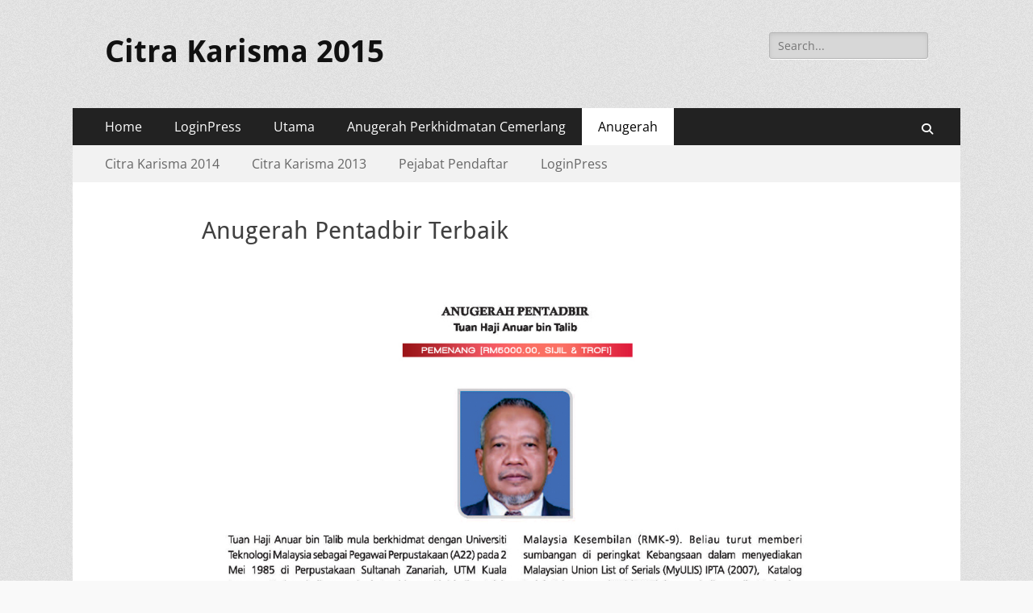

--- FILE ---
content_type: text/html; charset=UTF-8
request_url: https://registrar.utm.my/citrakarisma2015/anugerah/anugerah-pentadbir-terbaik/
body_size: 10810
content:
        <!DOCTYPE html>
        <html lang="en-US">
        
<head>
		<meta charset="UTF-8">
		<meta name="viewport" content="width=device-width, initial-scale=1, minimum-scale=1">
		<link rel="profile" href="http://gmpg.org/xfn/11">
		<title>Anugerah Pentadbir Terbaik &#8211; Citra Karisma 2015</title>
<meta name='robots' content='max-image-preview:large' />
<link rel="alternate" type="application/rss+xml" title="Citra Karisma 2015 &raquo; Feed" href="https://registrar.utm.my/citrakarisma2015/feed/" />
<link rel="alternate" type="application/rss+xml" title="Citra Karisma 2015 &raquo; Comments Feed" href="https://registrar.utm.my/citrakarisma2015/comments/feed/" />
<link rel="alternate" title="oEmbed (JSON)" type="application/json+oembed" href="https://registrar.utm.my/citrakarisma2015/wp-json/oembed/1.0/embed?url=https%3A%2F%2Fregistrar.utm.my%2Fcitrakarisma2015%2Fanugerah%2Fanugerah-pentadbir-terbaik%2F" />
<link rel="alternate" title="oEmbed (XML)" type="text/xml+oembed" href="https://registrar.utm.my/citrakarisma2015/wp-json/oembed/1.0/embed?url=https%3A%2F%2Fregistrar.utm.my%2Fcitrakarisma2015%2Fanugerah%2Fanugerah-pentadbir-terbaik%2F&#038;format=xml" />
<style id='wp-img-auto-sizes-contain-inline-css' type='text/css'>
img:is([sizes=auto i],[sizes^="auto," i]){contain-intrinsic-size:3000px 1500px}
/*# sourceURL=wp-img-auto-sizes-contain-inline-css */
</style>
<style id='wp-emoji-styles-inline-css' type='text/css'>

	img.wp-smiley, img.emoji {
		display: inline !important;
		border: none !important;
		box-shadow: none !important;
		height: 1em !important;
		width: 1em !important;
		margin: 0 0.07em !important;
		vertical-align: -0.1em !important;
		background: none !important;
		padding: 0 !important;
	}
/*# sourceURL=wp-emoji-styles-inline-css */
</style>
<style id='wp-block-library-inline-css' type='text/css'>
:root{--wp-block-synced-color:#7a00df;--wp-block-synced-color--rgb:122,0,223;--wp-bound-block-color:var(--wp-block-synced-color);--wp-editor-canvas-background:#ddd;--wp-admin-theme-color:#007cba;--wp-admin-theme-color--rgb:0,124,186;--wp-admin-theme-color-darker-10:#006ba1;--wp-admin-theme-color-darker-10--rgb:0,107,160.5;--wp-admin-theme-color-darker-20:#005a87;--wp-admin-theme-color-darker-20--rgb:0,90,135;--wp-admin-border-width-focus:2px}@media (min-resolution:192dpi){:root{--wp-admin-border-width-focus:1.5px}}.wp-element-button{cursor:pointer}:root .has-very-light-gray-background-color{background-color:#eee}:root .has-very-dark-gray-background-color{background-color:#313131}:root .has-very-light-gray-color{color:#eee}:root .has-very-dark-gray-color{color:#313131}:root .has-vivid-green-cyan-to-vivid-cyan-blue-gradient-background{background:linear-gradient(135deg,#00d084,#0693e3)}:root .has-purple-crush-gradient-background{background:linear-gradient(135deg,#34e2e4,#4721fb 50%,#ab1dfe)}:root .has-hazy-dawn-gradient-background{background:linear-gradient(135deg,#faaca8,#dad0ec)}:root .has-subdued-olive-gradient-background{background:linear-gradient(135deg,#fafae1,#67a671)}:root .has-atomic-cream-gradient-background{background:linear-gradient(135deg,#fdd79a,#004a59)}:root .has-nightshade-gradient-background{background:linear-gradient(135deg,#330968,#31cdcf)}:root .has-midnight-gradient-background{background:linear-gradient(135deg,#020381,#2874fc)}:root{--wp--preset--font-size--normal:16px;--wp--preset--font-size--huge:42px}.has-regular-font-size{font-size:1em}.has-larger-font-size{font-size:2.625em}.has-normal-font-size{font-size:var(--wp--preset--font-size--normal)}.has-huge-font-size{font-size:var(--wp--preset--font-size--huge)}.has-text-align-center{text-align:center}.has-text-align-left{text-align:left}.has-text-align-right{text-align:right}.has-fit-text{white-space:nowrap!important}#end-resizable-editor-section{display:none}.aligncenter{clear:both}.items-justified-left{justify-content:flex-start}.items-justified-center{justify-content:center}.items-justified-right{justify-content:flex-end}.items-justified-space-between{justify-content:space-between}.screen-reader-text{border:0;clip-path:inset(50%);height:1px;margin:-1px;overflow:hidden;padding:0;position:absolute;width:1px;word-wrap:normal!important}.screen-reader-text:focus{background-color:#ddd;clip-path:none;color:#444;display:block;font-size:1em;height:auto;left:5px;line-height:normal;padding:15px 23px 14px;text-decoration:none;top:5px;width:auto;z-index:100000}html :where(.has-border-color){border-style:solid}html :where([style*=border-top-color]){border-top-style:solid}html :where([style*=border-right-color]){border-right-style:solid}html :where([style*=border-bottom-color]){border-bottom-style:solid}html :where([style*=border-left-color]){border-left-style:solid}html :where([style*=border-width]){border-style:solid}html :where([style*=border-top-width]){border-top-style:solid}html :where([style*=border-right-width]){border-right-style:solid}html :where([style*=border-bottom-width]){border-bottom-style:solid}html :where([style*=border-left-width]){border-left-style:solid}html :where(img[class*=wp-image-]){height:auto;max-width:100%}:where(figure){margin:0 0 1em}html :where(.is-position-sticky){--wp-admin--admin-bar--position-offset:var(--wp-admin--admin-bar--height,0px)}@media screen and (max-width:600px){html :where(.is-position-sticky){--wp-admin--admin-bar--position-offset:0px}}

/*# sourceURL=wp-block-library-inline-css */
</style><style id='global-styles-inline-css' type='text/css'>
:root{--wp--preset--aspect-ratio--square: 1;--wp--preset--aspect-ratio--4-3: 4/3;--wp--preset--aspect-ratio--3-4: 3/4;--wp--preset--aspect-ratio--3-2: 3/2;--wp--preset--aspect-ratio--2-3: 2/3;--wp--preset--aspect-ratio--16-9: 16/9;--wp--preset--aspect-ratio--9-16: 9/16;--wp--preset--color--black: #000000;--wp--preset--color--cyan-bluish-gray: #abb8c3;--wp--preset--color--white: #ffffff;--wp--preset--color--pale-pink: #f78da7;--wp--preset--color--vivid-red: #cf2e2e;--wp--preset--color--luminous-vivid-orange: #ff6900;--wp--preset--color--luminous-vivid-amber: #fcb900;--wp--preset--color--light-green-cyan: #7bdcb5;--wp--preset--color--vivid-green-cyan: #00d084;--wp--preset--color--pale-cyan-blue: #8ed1fc;--wp--preset--color--vivid-cyan-blue: #0693e3;--wp--preset--color--vivid-purple: #9b51e0;--wp--preset--color--dark-gray: #404040;--wp--preset--color--gray: #eeeeee;--wp--preset--color--light-gray: #f9f9f9;--wp--preset--color--yellow: #e5ae4a;--wp--preset--color--blue: #1b8be0;--wp--preset--color--tahiti-gold: #e4741f;--wp--preset--gradient--vivid-cyan-blue-to-vivid-purple: linear-gradient(135deg,rgb(6,147,227) 0%,rgb(155,81,224) 100%);--wp--preset--gradient--light-green-cyan-to-vivid-green-cyan: linear-gradient(135deg,rgb(122,220,180) 0%,rgb(0,208,130) 100%);--wp--preset--gradient--luminous-vivid-amber-to-luminous-vivid-orange: linear-gradient(135deg,rgb(252,185,0) 0%,rgb(255,105,0) 100%);--wp--preset--gradient--luminous-vivid-orange-to-vivid-red: linear-gradient(135deg,rgb(255,105,0) 0%,rgb(207,46,46) 100%);--wp--preset--gradient--very-light-gray-to-cyan-bluish-gray: linear-gradient(135deg,rgb(238,238,238) 0%,rgb(169,184,195) 100%);--wp--preset--gradient--cool-to-warm-spectrum: linear-gradient(135deg,rgb(74,234,220) 0%,rgb(151,120,209) 20%,rgb(207,42,186) 40%,rgb(238,44,130) 60%,rgb(251,105,98) 80%,rgb(254,248,76) 100%);--wp--preset--gradient--blush-light-purple: linear-gradient(135deg,rgb(255,206,236) 0%,rgb(152,150,240) 100%);--wp--preset--gradient--blush-bordeaux: linear-gradient(135deg,rgb(254,205,165) 0%,rgb(254,45,45) 50%,rgb(107,0,62) 100%);--wp--preset--gradient--luminous-dusk: linear-gradient(135deg,rgb(255,203,112) 0%,rgb(199,81,192) 50%,rgb(65,88,208) 100%);--wp--preset--gradient--pale-ocean: linear-gradient(135deg,rgb(255,245,203) 0%,rgb(182,227,212) 50%,rgb(51,167,181) 100%);--wp--preset--gradient--electric-grass: linear-gradient(135deg,rgb(202,248,128) 0%,rgb(113,206,126) 100%);--wp--preset--gradient--midnight: linear-gradient(135deg,rgb(2,3,129) 0%,rgb(40,116,252) 100%);--wp--preset--font-size--small: 14px;--wp--preset--font-size--medium: 20px;--wp--preset--font-size--large: 26px;--wp--preset--font-size--x-large: 42px;--wp--preset--font-size--extra-small: 13px;--wp--preset--font-size--normal: 16px;--wp--preset--font-size--huge: 32px;--wp--preset--spacing--20: 0.44rem;--wp--preset--spacing--30: 0.67rem;--wp--preset--spacing--40: 1rem;--wp--preset--spacing--50: 1.5rem;--wp--preset--spacing--60: 2.25rem;--wp--preset--spacing--70: 3.38rem;--wp--preset--spacing--80: 5.06rem;--wp--preset--shadow--natural: 6px 6px 9px rgba(0, 0, 0, 0.2);--wp--preset--shadow--deep: 12px 12px 50px rgba(0, 0, 0, 0.4);--wp--preset--shadow--sharp: 6px 6px 0px rgba(0, 0, 0, 0.2);--wp--preset--shadow--outlined: 6px 6px 0px -3px rgb(255, 255, 255), 6px 6px rgb(0, 0, 0);--wp--preset--shadow--crisp: 6px 6px 0px rgb(0, 0, 0);}:where(.is-layout-flex){gap: 0.5em;}:where(.is-layout-grid){gap: 0.5em;}body .is-layout-flex{display: flex;}.is-layout-flex{flex-wrap: wrap;align-items: center;}.is-layout-flex > :is(*, div){margin: 0;}body .is-layout-grid{display: grid;}.is-layout-grid > :is(*, div){margin: 0;}:where(.wp-block-columns.is-layout-flex){gap: 2em;}:where(.wp-block-columns.is-layout-grid){gap: 2em;}:where(.wp-block-post-template.is-layout-flex){gap: 1.25em;}:where(.wp-block-post-template.is-layout-grid){gap: 1.25em;}.has-black-color{color: var(--wp--preset--color--black) !important;}.has-cyan-bluish-gray-color{color: var(--wp--preset--color--cyan-bluish-gray) !important;}.has-white-color{color: var(--wp--preset--color--white) !important;}.has-pale-pink-color{color: var(--wp--preset--color--pale-pink) !important;}.has-vivid-red-color{color: var(--wp--preset--color--vivid-red) !important;}.has-luminous-vivid-orange-color{color: var(--wp--preset--color--luminous-vivid-orange) !important;}.has-luminous-vivid-amber-color{color: var(--wp--preset--color--luminous-vivid-amber) !important;}.has-light-green-cyan-color{color: var(--wp--preset--color--light-green-cyan) !important;}.has-vivid-green-cyan-color{color: var(--wp--preset--color--vivid-green-cyan) !important;}.has-pale-cyan-blue-color{color: var(--wp--preset--color--pale-cyan-blue) !important;}.has-vivid-cyan-blue-color{color: var(--wp--preset--color--vivid-cyan-blue) !important;}.has-vivid-purple-color{color: var(--wp--preset--color--vivid-purple) !important;}.has-black-background-color{background-color: var(--wp--preset--color--black) !important;}.has-cyan-bluish-gray-background-color{background-color: var(--wp--preset--color--cyan-bluish-gray) !important;}.has-white-background-color{background-color: var(--wp--preset--color--white) !important;}.has-pale-pink-background-color{background-color: var(--wp--preset--color--pale-pink) !important;}.has-vivid-red-background-color{background-color: var(--wp--preset--color--vivid-red) !important;}.has-luminous-vivid-orange-background-color{background-color: var(--wp--preset--color--luminous-vivid-orange) !important;}.has-luminous-vivid-amber-background-color{background-color: var(--wp--preset--color--luminous-vivid-amber) !important;}.has-light-green-cyan-background-color{background-color: var(--wp--preset--color--light-green-cyan) !important;}.has-vivid-green-cyan-background-color{background-color: var(--wp--preset--color--vivid-green-cyan) !important;}.has-pale-cyan-blue-background-color{background-color: var(--wp--preset--color--pale-cyan-blue) !important;}.has-vivid-cyan-blue-background-color{background-color: var(--wp--preset--color--vivid-cyan-blue) !important;}.has-vivid-purple-background-color{background-color: var(--wp--preset--color--vivid-purple) !important;}.has-black-border-color{border-color: var(--wp--preset--color--black) !important;}.has-cyan-bluish-gray-border-color{border-color: var(--wp--preset--color--cyan-bluish-gray) !important;}.has-white-border-color{border-color: var(--wp--preset--color--white) !important;}.has-pale-pink-border-color{border-color: var(--wp--preset--color--pale-pink) !important;}.has-vivid-red-border-color{border-color: var(--wp--preset--color--vivid-red) !important;}.has-luminous-vivid-orange-border-color{border-color: var(--wp--preset--color--luminous-vivid-orange) !important;}.has-luminous-vivid-amber-border-color{border-color: var(--wp--preset--color--luminous-vivid-amber) !important;}.has-light-green-cyan-border-color{border-color: var(--wp--preset--color--light-green-cyan) !important;}.has-vivid-green-cyan-border-color{border-color: var(--wp--preset--color--vivid-green-cyan) !important;}.has-pale-cyan-blue-border-color{border-color: var(--wp--preset--color--pale-cyan-blue) !important;}.has-vivid-cyan-blue-border-color{border-color: var(--wp--preset--color--vivid-cyan-blue) !important;}.has-vivid-purple-border-color{border-color: var(--wp--preset--color--vivid-purple) !important;}.has-vivid-cyan-blue-to-vivid-purple-gradient-background{background: var(--wp--preset--gradient--vivid-cyan-blue-to-vivid-purple) !important;}.has-light-green-cyan-to-vivid-green-cyan-gradient-background{background: var(--wp--preset--gradient--light-green-cyan-to-vivid-green-cyan) !important;}.has-luminous-vivid-amber-to-luminous-vivid-orange-gradient-background{background: var(--wp--preset--gradient--luminous-vivid-amber-to-luminous-vivid-orange) !important;}.has-luminous-vivid-orange-to-vivid-red-gradient-background{background: var(--wp--preset--gradient--luminous-vivid-orange-to-vivid-red) !important;}.has-very-light-gray-to-cyan-bluish-gray-gradient-background{background: var(--wp--preset--gradient--very-light-gray-to-cyan-bluish-gray) !important;}.has-cool-to-warm-spectrum-gradient-background{background: var(--wp--preset--gradient--cool-to-warm-spectrum) !important;}.has-blush-light-purple-gradient-background{background: var(--wp--preset--gradient--blush-light-purple) !important;}.has-blush-bordeaux-gradient-background{background: var(--wp--preset--gradient--blush-bordeaux) !important;}.has-luminous-dusk-gradient-background{background: var(--wp--preset--gradient--luminous-dusk) !important;}.has-pale-ocean-gradient-background{background: var(--wp--preset--gradient--pale-ocean) !important;}.has-electric-grass-gradient-background{background: var(--wp--preset--gradient--electric-grass) !important;}.has-midnight-gradient-background{background: var(--wp--preset--gradient--midnight) !important;}.has-small-font-size{font-size: var(--wp--preset--font-size--small) !important;}.has-medium-font-size{font-size: var(--wp--preset--font-size--medium) !important;}.has-large-font-size{font-size: var(--wp--preset--font-size--large) !important;}.has-x-large-font-size{font-size: var(--wp--preset--font-size--x-large) !important;}
/*# sourceURL=global-styles-inline-css */
</style>

<style id='classic-theme-styles-inline-css' type='text/css'>
/*! This file is auto-generated */
.wp-block-button__link{color:#fff;background-color:#32373c;border-radius:9999px;box-shadow:none;text-decoration:none;padding:calc(.667em + 2px) calc(1.333em + 2px);font-size:1.125em}.wp-block-file__button{background:#32373c;color:#fff;text-decoration:none}
/*# sourceURL=/wp-includes/css/classic-themes.min.css */
</style>
<link rel='stylesheet' id='catchresponsive-fonts-css' href='https://registrar.utm.my/citrakarisma2015/wp-content/fonts/30b6ee3641c6068031bebb0481f05c7e.css' type='text/css' media='all' />
<link rel='stylesheet' id='catchresponsive-style-css' href='https://registrar.utm.my/citrakarisma2015/wp-content/themes/catch-responsive/style.css?ver=20251212-133901' type='text/css' media='all' />
<link rel='stylesheet' id='catchresponsive-block-style-css' href='https://registrar.utm.my/citrakarisma2015/wp-content/themes/catch-responsive/css/blocks.css?ver=3.2' type='text/css' media='all' />
<link rel='stylesheet' id='font-awesome-css' href='https://registrar.utm.my/citrakarisma2015/wp-content/themes/catch-responsive/css/font-awesome/css/all.min.css?ver=6.7.2' type='text/css' media='all' />
<link rel='stylesheet' id='jquery-sidr-css' href='https://registrar.utm.my/citrakarisma2015/wp-content/themes/catch-responsive/css/jquery.sidr.light.min.css?ver=2.1.0' type='text/css' media='all' />
<script type="text/javascript" src="https://registrar.utm.my/citrakarisma2015/wp-includes/js/jquery/jquery.min.js?ver=3.7.1" id="jquery-core-js"></script>
<script type="text/javascript" src="https://registrar.utm.my/citrakarisma2015/wp-includes/js/jquery/jquery-migrate.min.js?ver=3.4.1" id="jquery-migrate-js"></script>
<script type="text/javascript" src="https://registrar.utm.my/citrakarisma2015/wp-content/themes/catch-responsive/js/jquery.sidr.min.js?ver=2.2.1.1" id="jquery-sidr-js"></script>
<script type="text/javascript" src="https://registrar.utm.my/citrakarisma2015/wp-content/themes/catch-responsive/js/catchresponsive-custom-scripts.min.js" id="catchresponsive-custom-scripts-js"></script>
<link rel="https://api.w.org/" href="https://registrar.utm.my/citrakarisma2015/wp-json/" /><link rel="alternate" title="JSON" type="application/json" href="https://registrar.utm.my/citrakarisma2015/wp-json/wp/v2/pages/145" /><link rel="EditURI" type="application/rsd+xml" title="RSD" href="https://registrar.utm.my/citrakarisma2015/xmlrpc.php?rsd" />
<meta name="generator" content="WordPress 6.9" />
<link rel="canonical" href="https://registrar.utm.my/citrakarisma2015/anugerah/anugerah-pentadbir-terbaik/" />
<link rel='shortlink' href='https://registrar.utm.my/citrakarisma2015/?p=145' />
	<style type="text/css">
				.site-title a,
			.site-description {
				color: #111111;
			}
		</style>
	<style type="text/css" id="custom-background-css">
body.custom-background { background-image: url("https://registrar.utm.my/citrakarisma2015/wp-content/themes/catch-responsive/images/body-bg.jpg"); background-position: left top; background-size: auto; background-repeat: repeat; background-attachment: scroll; }
</style>
	</head>

<body class="wp-singular page-template-default page page-id-145 page-child parent-pageid-16 custom-background wp-embed-responsive wp-theme-catch-responsive no-sidebar content-width excerpt-image-left mobile-menu-two">


		<div id="page" class="hfeed site">
				<header id="masthead" role="banner">
    		<div class="wrapper">
		
    <div id="mobile-header-left-menu" class="mobile-menu-anchor page-menu">
        <a href="#mobile-header-left-nav" id="header-left-menu" class="font-awesome fa-solid fa-menu">
            <span class="mobile-menu-text">Menu</span>
        </a>
    </div><!-- #mobile-header-menu -->
    <div id="site-branding"><div id="site-header"><p class="site-title"><a href="https://registrar.utm.my/citrakarisma2015/" rel="home">Citra Karisma 2015</a></p></div><!-- #site-header --></div><!-- #site-branding-->        <div id="mobile-header-right-menu" class="mobile-menu-anchor secondary-menu">
            <a href="#mobile-header-right-menu" id="secondary-menu" class="font-awesome fa-solid fa-menu">
                <span class="mobile-menu-text">Menu</span>
            </a>
        </div><!-- #mobile-header-menu -->
    	<aside class="sidebar sidebar-header-right widget-area">
		<section class="widget widget_search" id="header-right-search">
			<div class="widget-wrap">
				
<form role="search" method="get" class="search-form" action="https://registrar.utm.my/citrakarisma2015/">
	<label>
		<span class="screen-reader-text">Search for:</span>
		<input type="search" class="search-field" placeholder="Search..." value="" name="s" title="Search for:">
	</label>
	<input type="submit" class="search-submit" value="Search">
</form>
			</div>
		</section>
			</aside><!-- .sidebar .header-sidebar .widget-area -->
			</div><!-- .wrapper -->
		</header><!-- #masthead -->
			<nav class="site-navigation nav-primary search-enabled" role="navigation">
        <div class="wrapper">
            <h2 class="screen-reader-text">Primary Menu</h2>
            <div class="screen-reader-text skip-link"><a href="#content" title="Skip to content">Skip to content</a></div>
            <div class="menu catchresponsive-nav-menu"><ul><li ><a href="https://registrar.utm.my/citrakarisma2015/">Home</a></li><li class="page_item page-item-480"><a href="https://registrar.utm.my/citrakarisma2015/loginpress/">LoginPress</a></li><li class="page_item page-item-2 page_item_has_children"><a href="https://registrar.utm.my/citrakarisma2015/sample-page/">Utama</a><ul class='children'><li class="page_item page-item-27 page_item_has_children"><a href="https://registrar.utm.my/citrakarisma2015/sample-page/aluan/">Aluan</a><ul class='children'><li class="page_item page-item-30"><a href="https://registrar.utm.my/citrakarisma2015/sample-page/aluan/aluan-pro-canselor-utm/">Aluan Pro Canselor UTM</a></li><li class="page_item page-item-40"><a href="https://registrar.utm.my/citrakarisma2015/sample-page/aluan/aluan-naib-canselor-utm/">Aluan Naib Canselor UTM</a></li><li class="page_item page-item-42"><a href="https://registrar.utm.my/citrakarisma2015/sample-page/aluan/aluan-pengerusi/">Aluan Pengerusi</a></li></ul></li><li class="page_item page-item-25"><a href="https://registrar.utm.my/citrakarisma2015/sample-page/aturcara/">Aturcara</a></li></ul></li><li class="page_item page-item-14 page_item_has_children"><a href="https://registrar.utm.my/citrakarisma2015/apc/">Anugerah Perkhidmatan Cemerlang</a><ul class='children'><li class="page_item page-item-20 page_item_has_children"><a href="https://registrar.utm.my/citrakarisma2015/apc/jabatan/">Jabatan</a><ul class='children'><li class="page_item page-item-324"><a href="https://registrar.utm.my/citrakarisma2015/apc/jabatan/anugerah-khas-universiti/">Anugerah Khas Universiti</a></li><li class="page_item page-item-88"><a href="https://registrar.utm.my/citrakarisma2015/apc/jabatan/canseleri/">Canseleri</a></li><li class="page_item page-item-90"><a href="https://registrar.utm.my/citrakarisma2015/apc/jabatan/cict/">CICT</a></li><li class="page_item page-item-95"><a href="https://registrar.utm.my/citrakarisma2015/apc/jabatan/pejabat-bendahari/">Pejabat Bendahari</a></li><li class="page_item page-item-97"><a href="https://registrar.utm.my/citrakarisma2015/apc/jabatan/pejabat-harta-bina/">Pejabat Harta Bina</a></li><li class="page_item page-item-99"><a href="https://registrar.utm.my/citrakarisma2015/apc/jabatan/pejabat-hema/">Pejabat HEMA</a></li><li class="page_item page-item-101"><a href="https://registrar.utm.my/citrakarisma2015/apc/jabatan/pejabat-pendaftar/">Pejabat Pendaftar</a></li><li class="page_item page-item-103"><a href="https://registrar.utm.my/citrakarisma2015/apc/jabatan/pejabat-tnc-akademik-antarabangsa/">Pejabat TNC (Akademik &#038; Antarabangsa)</a></li><li class="page_item page-item-105"><a href="https://registrar.utm.my/citrakarisma2015/apc/jabatan/pejabat-tnc-pembangunan/">Pejabat TNC (Pembangunan)</a></li><li class="page_item page-item-107"><a href="https://registrar.utm.my/citrakarisma2015/apc/jabatan/pejabat-tnc-penyelidikan-inovasi/">Pejabat TNC (Penyelidikan &#038; Inovasi)</a></li><li class="page_item page-item-109"><a href="https://registrar.utm.my/citrakarisma2015/apc/jabatan/perpustakaan-utm/">Perpustakaan Sultanah Zanariah</a></li></ul></li><li class="page_item page-item-18 page_item_has_children"><a href="https://registrar.utm.my/citrakarisma2015/apc/fakulti/">Fakulti</a><ul class='children'><li class="page_item page-item-45 page_item_has_children"><a href="https://registrar.utm.my/citrakarisma2015/apc/fakulti/kejuruteraan/">Kejuruteraan</a><ul class='children'><li class="page_item page-item-44"><a href="https://registrar.utm.my/citrakarisma2015/apc/fakulti/kejuruteraan/fakulti-biosains-kejuruteraan-perubatan/">Fakulti Biosains &#038; Kejuruteraan Perubatan</a></li><li class="page_item page-item-52"><a href="https://registrar.utm.my/citrakarisma2015/apc/fakulti/kejuruteraan/fakulti-kejuruteraan-awam/">Fakulti Kejuruteraan Awam</a></li><li class="page_item page-item-54"><a href="https://registrar.utm.my/citrakarisma2015/apc/fakulti/kejuruteraan/fakulti-kejuruteraan-elektrik/">Fakulti Kejuruteraan Elektrik</a></li><li class="page_item page-item-56"><a href="https://registrar.utm.my/citrakarisma2015/apc/fakulti/kejuruteraan/fakulti-kejuruteraan-kimia/">Fakulti Kejuruteraan Kimia</a></li><li class="page_item page-item-58"><a href="https://registrar.utm.my/citrakarisma2015/apc/fakulti/kejuruteraan/fakulti-kejuruteraan-mekanikal/">Fakulti Kejuruteraan Mekanikal</a></li><li class="page_item page-item-60"><a href="https://registrar.utm.my/citrakarisma2015/apc/fakulti/kejuruteraan/fakulti-kejuruteraan-petroleum-kejuruteraan-tenaga-diperbaharui/">Fakulti Kejuruteraan Petroleum &#038; Kejuruteraan Tenaga Diperbaharui</a></li></ul></li><li class="page_item page-item-47 page_item_has_children"><a href="https://registrar.utm.my/citrakarisma2015/apc/fakulti/sains-teknologi/">Sains &#038; Teknologi</a><ul class='children'><li class="page_item page-item-62"><a href="https://registrar.utm.my/citrakarisma2015/apc/fakulti/sains-teknologi/advanced-informatic-school-ais/">Advanced Informatic School (AIS)</a></li><li class="page_item page-item-64"><a href="https://registrar.utm.my/citrakarisma2015/apc/fakulti/sains-teknologi/fakulti-alam-bina/">Fakulti Alam Bina</a></li><li class="page_item page-item-66"><a href="https://registrar.utm.my/citrakarisma2015/apc/fakulti/sains-teknologi/fakulti-geoinformasi-harta-tanah/">Fakulti Geoinformasi &#038; Harta Tanah</a></li><li class="page_item page-item-68"><a href="https://registrar.utm.my/citrakarisma2015/apc/fakulti/sains-teknologi/fakulti-komputeran/">Fakulti Komputeran</a></li><li class="page_item page-item-70"><a href="https://registrar.utm.my/citrakarisma2015/apc/fakulti/sains-teknologi/fakulti-sains/">Fakulti Sains</a></li><li class="page_item page-item-72"><a href="https://registrar.utm.my/citrakarisma2015/apc/fakulti/sains-teknologi/malaysia-japan-international-institute-of-technology-mjiit/">Malaysia-Japan International Institute of Technology (MJIIT)</a></li><li class="page_item page-item-74"><a href="https://registrar.utm.my/citrakarisma2015/apc/fakulti/sains-teknologi/razak-school/">Razak School</a></li></ul></li><li class="page_item page-item-49 page_item_has_children"><a href="https://registrar.utm.my/citrakarisma2015/apc/fakulti/sains-sosial/">Sains Sosial</a><ul class='children'><li class="page_item page-item-76"><a href="https://registrar.utm.my/citrakarisma2015/apc/fakulti/sains-sosial/akademi-bahasa/">Akademi Bahasa</a></li><li class="page_item page-item-78"><a href="https://registrar.utm.my/citrakarisma2015/apc/fakulti/sains-sosial/fakulti-pendidikan/">Fakulti Pendidikan</a></li><li class="page_item page-item-80"><a href="https://registrar.utm.my/citrakarisma2015/apc/fakulti/sains-sosial/fakulti-pengurusan/">Fakulti Pengurusan</a></li><li class="page_item page-item-82"><a href="https://registrar.utm.my/citrakarisma2015/apc/fakulti/sains-sosial/fakulti-tamadun-islam/">Fakulti Tamadun Islam</a></li><li class="page_item page-item-84"><a href="https://registrar.utm.my/citrakarisma2015/apc/fakulti/sains-sosial/international-business-school-ibs/">International Business School (IBS)</a></li><li class="page_item page-item-86"><a href="https://registrar.utm.my/citrakarisma2015/apc/fakulti/sains-sosial/perdana-school/">Perdana School</a></li></ul></li></ul></li><li class="page_item page-item-22"><a href="https://registrar.utm.my/citrakarisma2015/apc/staf-cuti-belajar/">Staf Cuti Belajar</a></li></ul></li><li class="page_item page-item-16 page_item_has_children current_page_ancestor current_page_parent"><a href="https://registrar.utm.my/citrakarisma2015/anugerah/">Anugerah</a><ul class='children'><li class="page_item page-item-111"><a href="https://registrar.utm.my/citrakarisma2015/anugerah/anugerah-khidmat-masyarakat/">Anugerah Khidmat Masyarakat</a></li><li class="page_item page-item-113"><a href="https://registrar.utm.my/citrakarisma2015/anugerah/anugerah-sukan/">Anugerah Sukan</a></li><li class="page_item page-item-115"><a href="https://registrar.utm.my/citrakarisma2015/anugerah/anugerah-keselamatan-kesihatan-pekerjaan/">Anugerah Keselamatan &#038; Kesihatan Pekerjaan</a></li><li class="page_item page-item-117"><a href="https://registrar.utm.my/citrakarisma2015/anugerah/anugerah-perundingan/">Anugerah Perundingan</a></li><li class="page_item page-item-119"><a href="https://registrar.utm.my/citrakarisma2015/anugerah/anugerah-pengajaran/">Anugerah Pengajaran</a></li><li class="page_item page-item-121"><a href="https://registrar.utm.my/citrakarisma2015/anugerah/anugerah-penyelidikan/">Anugerah Penyelidikan</a></li><li class="page_item page-item-123"><a href="https://registrar.utm.my/citrakarisma2015/anugerah/anugerah-perekacipta/">Anugerah Perekacipta</a></li><li class="page_item page-item-127 page_item_has_children"><a href="https://registrar.utm.my/citrakarisma2015/anugerah/anugerah-teknologi-maklumat/">Anugerah Teknologi Maklumat</a><ul class='children'><li class="page_item page-item-441"><a href="https://registrar.utm.my/citrakarisma2015/anugerah/anugerah-teknologi-maklumat/anugerah-teknologi-maklumat/">Anugerah Teknologi Maklumat</a></li><li class="page_item page-item-444"><a href="https://registrar.utm.my/citrakarisma2015/anugerah/anugerah-teknologi-maklumat/anugerah-webometrics-kategori-akademik/">Anugerah Webometrics Kategori Akademik</a></li><li class="page_item page-item-446"><a href="https://registrar.utm.my/citrakarisma2015/anugerah/anugerah-teknologi-maklumat/anugerah-webometrics-kategori-bukan-akademik/">Anugerah Webometrics Kategori Bukan Akademik</a></li><li class="page_item page-item-449"><a href="https://registrar.utm.my/citrakarisma2015/anugerah/anugerah-teknologi-maklumat/anugerah-webometrics-kategori-individu/">Anugerah Webometrics Kategori Individu</a></li></ul></li><li class="page_item page-item-129 page_item_has_children"><a href="https://registrar.utm.my/citrakarisma2015/anugerah/anugerah-penerbitan/">Anugerah Penerbitan</a><ul class='children'><li class="page_item page-item-131"><a href="https://registrar.utm.my/citrakarisma2015/anugerah/anugerah-penerbitan/anugerah-penerbitan/">Anugerah Penerbitan</a></li><li class="page_item page-item-133"><a href="https://registrar.utm.my/citrakarisma2015/anugerah/anugerah-penerbitan/anugerah-buku-karya-asli-kategori-sains-teknologi/">Anugerah Buku Karya Asli (Kategori Sains &#038; Teknologi)</a></li><li class="page_item page-item-135"><a href="https://registrar.utm.my/citrakarisma2015/anugerah/anugerah-penerbitan/anugerah-buku-karya-asli-kategori-sains-sosial/">Anugerah Buku Karya Asli (Kategori Sains Sosial)</a></li><li class="page_item page-item-137"><a href="https://registrar.utm.my/citrakarisma2015/anugerah/anugerah-penerbitan/anugerah-penulis-jurnal-berindeks/">Anugerah Penulis Jurnal Berindeks</a></li></ul></li><li class="page_item page-item-460"><a href="https://registrar.utm.my/citrakarisma2015/anugerah/anugerah-seni-kreativiti/">Anugerah Seni &#038; Kreativiti</a></li><li class="page_item page-item-139 page_item_has_children"><a href="https://registrar.utm.my/citrakarisma2015/anugerah/anugerah-kualiti/">Anugerah Kualiti</a><ul class='children'><li class="page_item page-item-141"><a href="https://registrar.utm.my/citrakarisma2015/anugerah/anugerah-kualiti/anugerah-kualiti-akademik/">Anugerah Kualiti Akademik</a></li><li class="page_item page-item-143"><a href="https://registrar.utm.my/citrakarisma2015/anugerah/anugerah-kualiti/anugerah-kualiti-perkhidmatan/">Anugerah Kualiti Perkhidmatan</a></li></ul></li><li class="page_item page-item-145 current_page_item"><a href="https://registrar.utm.my/citrakarisma2015/anugerah/anugerah-pentadbir-terbaik/" aria-current="page">Anugerah Pentadbir Terbaik</a></li><li class="page_item page-item-153"><a href="https://registrar.utm.my/citrakarisma2015/anugerah/anugerah-inovasi-naib-canselor/">Anugerah Inovasi Naib Canselor</a></li></ul></li></ul></div>                <div id="search-toggle" class="font-awesome fa-solid">
                    <a class="screen-reader-text" href="#search-container">Search</a>
                </div>

                <div id="search-container" class="displaynone">
                    
<form role="search" method="get" class="search-form" action="https://registrar.utm.my/citrakarisma2015/">
	<label>
		<span class="screen-reader-text">Search for:</span>
		<input type="search" class="search-field" placeholder="Search..." value="" name="s" title="Search for:">
	</label>
	<input type="submit" class="search-submit" value="Search">
</form>
                </div>
    	</div><!-- .wrapper -->
    </nav><!-- .nav-primary -->
        	<nav class="site-navigation nav-secondary" role="navigation">
            <div class="wrapper">
                <h2 class="screen-reader-text">Secondary Menu</h2>
                <div class="screen-reader-text skip-link"><a href="#content" title="Skip to content">Skip to content</a></div>
                <div class="menu-citra-karisma-container"><ul id="menu-citra-karisma" class="menu catchresponsive-nav-menu"><li id="menu-item-155" class="menu-item menu-item-type-custom menu-item-object-custom menu-item-155"><a href="https://registrar.utm.my/citrakarisma2014">Citra Karisma 2014</a></li>
<li id="menu-item-158" class="menu-item menu-item-type-custom menu-item-object-custom menu-item-158"><a href="https://registrar.utm.my/citrakarisma2013">Citra Karisma 2013</a></li>
<li id="menu-item-159" class="menu-item menu-item-type-custom menu-item-object-custom menu-item-159"><a href="https://registrar.utm.my">Pejabat Pendaftar</a></li>
<li id="menu-item-481" class="menu-item menu-item-type-post_type menu-item-object-page menu-item-481"><a href="https://registrar.utm.my/citrakarisma2015/loginpress/">LoginPress</a></li>
</ul></div>        	</div><!-- .wrapper -->
        </nav><!-- .nav-secondary -->

<!-- Disable Header Image -->		<div id="content" class="site-content">
			<div class="wrapper">
	
	<main id="main" class="site-main" role="main">

		
			
<article id="post-145" class="post-145 page type-page status-publish hentry">
	<!-- Page/Post Single Image Disabled or No Image set in Post Thumbnail -->	<div class="entry-container">
		<header class="entry-header">
			<h1 class="entry-title">Anugerah Pentadbir Terbaik</h1>
		</header><!-- .entry-header -->

		<div class="entry-content">
			<p><a href="https://registrar.utm.my/citrakarisma2015/wp-content/uploads/sites/406/2015/05/93-pentadbir.jpg"><img fetchpriority="high" decoding="async" class="alignleft size-full wp-image-468" src="https://registrar.utm.my/citrakarisma2015/wp-content/uploads/sites/406/2015/05/93-pentadbir.jpg" alt="93 pentadbir" width="1024" height="1024" srcset="https://registrar.utm.my/citrakarisma2015/wp-content/uploads/sites/406/2015/05/93-pentadbir.jpg 1024w, https://registrar.utm.my/citrakarisma2015/wp-content/uploads/sites/406/2015/05/93-pentadbir-150x150.jpg 150w, https://registrar.utm.my/citrakarisma2015/wp-content/uploads/sites/406/2015/05/93-pentadbir-300x300.jpg 300w, https://registrar.utm.my/citrakarisma2015/wp-content/uploads/sites/406/2015/05/93-pentadbir-200x200.jpg 200w" sizes="(max-width: 1024px) 100vw, 1024px" /></a></p>
					</div><!-- .entry-content -->
			</div><!-- .entry-container -->
</article><!-- #post-## -->
			
		
	</main><!-- #main -->



			</div><!-- .wrapper -->
	    </div><!-- #content -->
		            
	<footer id="colophon" class="site-footer" role="contentinfo">
        <div id="supplementary" class="one">
        <div class="wrapper">
                    
                    
                        <div id="third" class="widget-area" role="complementary">
                <section id="search-2" class="widget widget_search"><div class="widget-wrap">
<form role="search" method="get" class="search-form" action="https://registrar.utm.my/citrakarisma2015/">
	<label>
		<span class="screen-reader-text">Search for:</span>
		<input type="search" class="search-field" placeholder="Search..." value="" name="s" title="Search for:">
	</label>
	<input type="submit" class="search-submit" value="Search">
</form>
</div><!-- .widget-wrap --></section><!-- #widget-default-search -->            </div><!-- #third .widget-area -->
                    </div> <!-- .wrapper -->
    </div><!-- #supplementary -->
    	<div id="site-generator">
    		<div class="wrapper">
    			<div id="footer-content" class="copyright">Copyright &copy; 2026 <a href="https://registrar.utm.my/citrakarisma2015/">Citra Karisma 2015</a>. All Rights Reserved.  &#124; Catch Responsive&nbsp;by&nbsp;<a target="_blank" href="https://catchthemes.com/">Catch Themes</a></div>
			</div><!-- .wrapper -->
		</div><!-- #site-generator -->	</footer><!-- #colophon -->
			</div><!-- #page -->
		
<a href="#masthead" id="scrollup" class="font-awesome fa-solid"><span class="screen-reader-text">Scroll Up</span></a><nav id="mobile-header-left-nav" class="mobile-menu" role="navigation"><div class="menu"><ul><li ><a href="https://registrar.utm.my/citrakarisma2015/">Home</a></li><li class="page_item page-item-480"><a href="https://registrar.utm.my/citrakarisma2015/loginpress/">LoginPress</a></li><li class="page_item page-item-2 page_item_has_children"><a href="https://registrar.utm.my/citrakarisma2015/sample-page/">Utama</a><ul class='children'><li class="page_item page-item-27 page_item_has_children"><a href="https://registrar.utm.my/citrakarisma2015/sample-page/aluan/">Aluan</a><ul class='children'><li class="page_item page-item-30"><a href="https://registrar.utm.my/citrakarisma2015/sample-page/aluan/aluan-pro-canselor-utm/">Aluan Pro Canselor UTM</a></li><li class="page_item page-item-40"><a href="https://registrar.utm.my/citrakarisma2015/sample-page/aluan/aluan-naib-canselor-utm/">Aluan Naib Canselor UTM</a></li><li class="page_item page-item-42"><a href="https://registrar.utm.my/citrakarisma2015/sample-page/aluan/aluan-pengerusi/">Aluan Pengerusi</a></li></ul></li><li class="page_item page-item-25"><a href="https://registrar.utm.my/citrakarisma2015/sample-page/aturcara/">Aturcara</a></li></ul></li><li class="page_item page-item-14 page_item_has_children"><a href="https://registrar.utm.my/citrakarisma2015/apc/">Anugerah Perkhidmatan Cemerlang</a><ul class='children'><li class="page_item page-item-20 page_item_has_children"><a href="https://registrar.utm.my/citrakarisma2015/apc/jabatan/">Jabatan</a><ul class='children'><li class="page_item page-item-324"><a href="https://registrar.utm.my/citrakarisma2015/apc/jabatan/anugerah-khas-universiti/">Anugerah Khas Universiti</a></li><li class="page_item page-item-88"><a href="https://registrar.utm.my/citrakarisma2015/apc/jabatan/canseleri/">Canseleri</a></li><li class="page_item page-item-90"><a href="https://registrar.utm.my/citrakarisma2015/apc/jabatan/cict/">CICT</a></li><li class="page_item page-item-95"><a href="https://registrar.utm.my/citrakarisma2015/apc/jabatan/pejabat-bendahari/">Pejabat Bendahari</a></li><li class="page_item page-item-97"><a href="https://registrar.utm.my/citrakarisma2015/apc/jabatan/pejabat-harta-bina/">Pejabat Harta Bina</a></li><li class="page_item page-item-99"><a href="https://registrar.utm.my/citrakarisma2015/apc/jabatan/pejabat-hema/">Pejabat HEMA</a></li><li class="page_item page-item-101"><a href="https://registrar.utm.my/citrakarisma2015/apc/jabatan/pejabat-pendaftar/">Pejabat Pendaftar</a></li><li class="page_item page-item-103"><a href="https://registrar.utm.my/citrakarisma2015/apc/jabatan/pejabat-tnc-akademik-antarabangsa/">Pejabat TNC (Akademik &#038; Antarabangsa)</a></li><li class="page_item page-item-105"><a href="https://registrar.utm.my/citrakarisma2015/apc/jabatan/pejabat-tnc-pembangunan/">Pejabat TNC (Pembangunan)</a></li><li class="page_item page-item-107"><a href="https://registrar.utm.my/citrakarisma2015/apc/jabatan/pejabat-tnc-penyelidikan-inovasi/">Pejabat TNC (Penyelidikan &#038; Inovasi)</a></li><li class="page_item page-item-109"><a href="https://registrar.utm.my/citrakarisma2015/apc/jabatan/perpustakaan-utm/">Perpustakaan Sultanah Zanariah</a></li></ul></li><li class="page_item page-item-18 page_item_has_children"><a href="https://registrar.utm.my/citrakarisma2015/apc/fakulti/">Fakulti</a><ul class='children'><li class="page_item page-item-45 page_item_has_children"><a href="https://registrar.utm.my/citrakarisma2015/apc/fakulti/kejuruteraan/">Kejuruteraan</a><ul class='children'><li class="page_item page-item-44"><a href="https://registrar.utm.my/citrakarisma2015/apc/fakulti/kejuruteraan/fakulti-biosains-kejuruteraan-perubatan/">Fakulti Biosains &#038; Kejuruteraan Perubatan</a></li><li class="page_item page-item-52"><a href="https://registrar.utm.my/citrakarisma2015/apc/fakulti/kejuruteraan/fakulti-kejuruteraan-awam/">Fakulti Kejuruteraan Awam</a></li><li class="page_item page-item-54"><a href="https://registrar.utm.my/citrakarisma2015/apc/fakulti/kejuruteraan/fakulti-kejuruteraan-elektrik/">Fakulti Kejuruteraan Elektrik</a></li><li class="page_item page-item-56"><a href="https://registrar.utm.my/citrakarisma2015/apc/fakulti/kejuruteraan/fakulti-kejuruteraan-kimia/">Fakulti Kejuruteraan Kimia</a></li><li class="page_item page-item-58"><a href="https://registrar.utm.my/citrakarisma2015/apc/fakulti/kejuruteraan/fakulti-kejuruteraan-mekanikal/">Fakulti Kejuruteraan Mekanikal</a></li><li class="page_item page-item-60"><a href="https://registrar.utm.my/citrakarisma2015/apc/fakulti/kejuruteraan/fakulti-kejuruteraan-petroleum-kejuruteraan-tenaga-diperbaharui/">Fakulti Kejuruteraan Petroleum &#038; Kejuruteraan Tenaga Diperbaharui</a></li></ul></li><li class="page_item page-item-47 page_item_has_children"><a href="https://registrar.utm.my/citrakarisma2015/apc/fakulti/sains-teknologi/">Sains &#038; Teknologi</a><ul class='children'><li class="page_item page-item-62"><a href="https://registrar.utm.my/citrakarisma2015/apc/fakulti/sains-teknologi/advanced-informatic-school-ais/">Advanced Informatic School (AIS)</a></li><li class="page_item page-item-64"><a href="https://registrar.utm.my/citrakarisma2015/apc/fakulti/sains-teknologi/fakulti-alam-bina/">Fakulti Alam Bina</a></li><li class="page_item page-item-66"><a href="https://registrar.utm.my/citrakarisma2015/apc/fakulti/sains-teknologi/fakulti-geoinformasi-harta-tanah/">Fakulti Geoinformasi &#038; Harta Tanah</a></li><li class="page_item page-item-68"><a href="https://registrar.utm.my/citrakarisma2015/apc/fakulti/sains-teknologi/fakulti-komputeran/">Fakulti Komputeran</a></li><li class="page_item page-item-70"><a href="https://registrar.utm.my/citrakarisma2015/apc/fakulti/sains-teknologi/fakulti-sains/">Fakulti Sains</a></li><li class="page_item page-item-72"><a href="https://registrar.utm.my/citrakarisma2015/apc/fakulti/sains-teknologi/malaysia-japan-international-institute-of-technology-mjiit/">Malaysia-Japan International Institute of Technology (MJIIT)</a></li><li class="page_item page-item-74"><a href="https://registrar.utm.my/citrakarisma2015/apc/fakulti/sains-teknologi/razak-school/">Razak School</a></li></ul></li><li class="page_item page-item-49 page_item_has_children"><a href="https://registrar.utm.my/citrakarisma2015/apc/fakulti/sains-sosial/">Sains Sosial</a><ul class='children'><li class="page_item page-item-76"><a href="https://registrar.utm.my/citrakarisma2015/apc/fakulti/sains-sosial/akademi-bahasa/">Akademi Bahasa</a></li><li class="page_item page-item-78"><a href="https://registrar.utm.my/citrakarisma2015/apc/fakulti/sains-sosial/fakulti-pendidikan/">Fakulti Pendidikan</a></li><li class="page_item page-item-80"><a href="https://registrar.utm.my/citrakarisma2015/apc/fakulti/sains-sosial/fakulti-pengurusan/">Fakulti Pengurusan</a></li><li class="page_item page-item-82"><a href="https://registrar.utm.my/citrakarisma2015/apc/fakulti/sains-sosial/fakulti-tamadun-islam/">Fakulti Tamadun Islam</a></li><li class="page_item page-item-84"><a href="https://registrar.utm.my/citrakarisma2015/apc/fakulti/sains-sosial/international-business-school-ibs/">International Business School (IBS)</a></li><li class="page_item page-item-86"><a href="https://registrar.utm.my/citrakarisma2015/apc/fakulti/sains-sosial/perdana-school/">Perdana School</a></li></ul></li></ul></li><li class="page_item page-item-22"><a href="https://registrar.utm.my/citrakarisma2015/apc/staf-cuti-belajar/">Staf Cuti Belajar</a></li></ul></li><li class="page_item page-item-16 page_item_has_children current_page_ancestor current_page_parent"><a href="https://registrar.utm.my/citrakarisma2015/anugerah/">Anugerah</a><ul class='children'><li class="page_item page-item-111"><a href="https://registrar.utm.my/citrakarisma2015/anugerah/anugerah-khidmat-masyarakat/">Anugerah Khidmat Masyarakat</a></li><li class="page_item page-item-113"><a href="https://registrar.utm.my/citrakarisma2015/anugerah/anugerah-sukan/">Anugerah Sukan</a></li><li class="page_item page-item-115"><a href="https://registrar.utm.my/citrakarisma2015/anugerah/anugerah-keselamatan-kesihatan-pekerjaan/">Anugerah Keselamatan &#038; Kesihatan Pekerjaan</a></li><li class="page_item page-item-117"><a href="https://registrar.utm.my/citrakarisma2015/anugerah/anugerah-perundingan/">Anugerah Perundingan</a></li><li class="page_item page-item-119"><a href="https://registrar.utm.my/citrakarisma2015/anugerah/anugerah-pengajaran/">Anugerah Pengajaran</a></li><li class="page_item page-item-121"><a href="https://registrar.utm.my/citrakarisma2015/anugerah/anugerah-penyelidikan/">Anugerah Penyelidikan</a></li><li class="page_item page-item-123"><a href="https://registrar.utm.my/citrakarisma2015/anugerah/anugerah-perekacipta/">Anugerah Perekacipta</a></li><li class="page_item page-item-127 page_item_has_children"><a href="https://registrar.utm.my/citrakarisma2015/anugerah/anugerah-teknologi-maklumat/">Anugerah Teknologi Maklumat</a><ul class='children'><li class="page_item page-item-441"><a href="https://registrar.utm.my/citrakarisma2015/anugerah/anugerah-teknologi-maklumat/anugerah-teknologi-maklumat/">Anugerah Teknologi Maklumat</a></li><li class="page_item page-item-444"><a href="https://registrar.utm.my/citrakarisma2015/anugerah/anugerah-teknologi-maklumat/anugerah-webometrics-kategori-akademik/">Anugerah Webometrics Kategori Akademik</a></li><li class="page_item page-item-446"><a href="https://registrar.utm.my/citrakarisma2015/anugerah/anugerah-teknologi-maklumat/anugerah-webometrics-kategori-bukan-akademik/">Anugerah Webometrics Kategori Bukan Akademik</a></li><li class="page_item page-item-449"><a href="https://registrar.utm.my/citrakarisma2015/anugerah/anugerah-teknologi-maklumat/anugerah-webometrics-kategori-individu/">Anugerah Webometrics Kategori Individu</a></li></ul></li><li class="page_item page-item-129 page_item_has_children"><a href="https://registrar.utm.my/citrakarisma2015/anugerah/anugerah-penerbitan/">Anugerah Penerbitan</a><ul class='children'><li class="page_item page-item-131"><a href="https://registrar.utm.my/citrakarisma2015/anugerah/anugerah-penerbitan/anugerah-penerbitan/">Anugerah Penerbitan</a></li><li class="page_item page-item-133"><a href="https://registrar.utm.my/citrakarisma2015/anugerah/anugerah-penerbitan/anugerah-buku-karya-asli-kategori-sains-teknologi/">Anugerah Buku Karya Asli (Kategori Sains &#038; Teknologi)</a></li><li class="page_item page-item-135"><a href="https://registrar.utm.my/citrakarisma2015/anugerah/anugerah-penerbitan/anugerah-buku-karya-asli-kategori-sains-sosial/">Anugerah Buku Karya Asli (Kategori Sains Sosial)</a></li><li class="page_item page-item-137"><a href="https://registrar.utm.my/citrakarisma2015/anugerah/anugerah-penerbitan/anugerah-penulis-jurnal-berindeks/">Anugerah Penulis Jurnal Berindeks</a></li></ul></li><li class="page_item page-item-460"><a href="https://registrar.utm.my/citrakarisma2015/anugerah/anugerah-seni-kreativiti/">Anugerah Seni &#038; Kreativiti</a></li><li class="page_item page-item-139 page_item_has_children"><a href="https://registrar.utm.my/citrakarisma2015/anugerah/anugerah-kualiti/">Anugerah Kualiti</a><ul class='children'><li class="page_item page-item-141"><a href="https://registrar.utm.my/citrakarisma2015/anugerah/anugerah-kualiti/anugerah-kualiti-akademik/">Anugerah Kualiti Akademik</a></li><li class="page_item page-item-143"><a href="https://registrar.utm.my/citrakarisma2015/anugerah/anugerah-kualiti/anugerah-kualiti-perkhidmatan/">Anugerah Kualiti Perkhidmatan</a></li></ul></li><li class="page_item page-item-145 current_page_item"><a href="https://registrar.utm.my/citrakarisma2015/anugerah/anugerah-pentadbir-terbaik/" aria-current="page">Anugerah Pentadbir Terbaik</a></li><li class="page_item page-item-153"><a href="https://registrar.utm.my/citrakarisma2015/anugerah/anugerah-inovasi-naib-canselor/">Anugerah Inovasi Naib Canselor</a></li></ul></li></ul></div></nav><!-- #mobile-header-left-nav --><nav id="mobile-header-right-nav" class="mobile-menu" role="navigation"><ul id="header-right-nav" class="menu"><li class="menu-item menu-item-type-custom menu-item-object-custom menu-item-155"><a href="https://registrar.utm.my/citrakarisma2014">Citra Karisma 2014</a></li>
<li class="menu-item menu-item-type-custom menu-item-object-custom menu-item-158"><a href="https://registrar.utm.my/citrakarisma2013">Citra Karisma 2013</a></li>
<li class="menu-item menu-item-type-custom menu-item-object-custom menu-item-159"><a href="https://registrar.utm.my">Pejabat Pendaftar</a></li>
<li class="menu-item menu-item-type-post_type menu-item-object-page menu-item-481"><a href="https://registrar.utm.my/citrakarisma2015/loginpress/">LoginPress</a></li>
</ul></nav><!-- #mobile-header-right-nav -->
<script type="speculationrules">
{"prefetch":[{"source":"document","where":{"and":[{"href_matches":"/citrakarisma2015/*"},{"not":{"href_matches":["/citrakarisma2015/wp-*.php","/citrakarisma2015/wp-admin/*","/citrakarisma2015/wp-content/uploads/sites/406/*","/citrakarisma2015/wp-content/*","/citrakarisma2015/wp-content/plugins/*","/citrakarisma2015/wp-content/themes/catch-responsive/*","/citrakarisma2015/*\\?(.+)"]}},{"not":{"selector_matches":"a[rel~=\"nofollow\"]"}},{"not":{"selector_matches":".no-prefetch, .no-prefetch a"}}]},"eagerness":"conservative"}]}
</script>
    <style>
        #utm-openday-modal {
            position: fixed;
            bottom: 20px;
            right: 20px;
            width: 200px;
            background: #fff;
            border-radius: 8px;
            box-shadow: 0 4px 12px rgba(0,0,0,0.15);
            z-index: 9999;
            overflow: hidden;
            display: none;
            animation: slideIn 0.5s ease-out;
        }
        
        @keyframes slideIn {
            from {
                transform: translateY(100px);
                opacity: 0;
            }
            to {
                transform: translateY(0);
                opacity: 1;
            }
        }
        
        #utm-openday-modal.show {
            display: block;
        }
        
        #utm-openday-modal .modal-close {
            position: absolute;
            top: 5px;
            right: 5px;
            background: rgba(0,0,0,0.7);
            color: #fff;
            border: none;
            border-radius: 50%;
            width: 28px;
            height: 28px;
            font-size: 18px;
            line-height: 1;
            cursor: pointer;
            z-index: 10;
            display: flex;
            align-items: center;
            justify-content: center;
            transition: background 0.3s;
        }
        
        #utm-openday-modal .modal-close:hover {
            background: rgba(0,0,0,0.9);
        }
        
        #utm-openday-modal a {
            display: block;
            cursor: pointer;
        }
        
        #utm-openday-modal img {
            width: 100%;
            height: auto;
            display: block;
        }
    </style>
    
    <div id="utm-openday-modal">
        <button class="modal-close" aria-label="Close">&times;</button>
        <a href="https://digital.utm.my/openday" target="_blank" rel="noopener noreferrer">
            <img src="https://digital.utm.my/wp-content/uploads/2025/10/eBunting-openDay2025.gif" alt="UTM Open Day">
        </a>
    </div>
    
    <script>
        (function() {
            var modal = document.getElementById('utm-openday-modal');
            var closeBtn = modal.querySelector('.modal-close');
            var cookieName = 'utm_openday_modal';
            var endDate = new Date('2025-10-29T17:00:00+08:00'); // 29 Oct 2025 5pm MYT
            var now = new Date();
            
            // Check if campaign has ended
            if (now >= endDate) {
                return;
            }
            
            // Check if logged in
            if (document.cookie.includes('wordpress_logged_in')) {
                return;
            }
            
            // Check cookie
            function getCookie(name) {
                var value = '; ' + document.cookie;
                var parts = value.split('; ' + name + '=');
                if (parts.length === 2) return parts.pop().split(';').shift();
                return null;
            }
            
            function setCookie(name, value, hours) {
                var expires = '';
                if (hours) {
                    var date = new Date();
                    date.setTime(date.getTime() + (hours * 60 * 60 * 1000));
                    expires = '; expires=' + date.toUTCString();
                }
                document.cookie = name + '=' + value + expires + '; path=/';
            }
            
            // Show modal if cookie not set
            if (!getCookie(cookieName)) {
                setTimeout(function() {
                    modal.classList.add('show');
                    
                    // Track event
                    if (window.dataLayer) {
                        window.dataLayer.push({
                            event: 'openday_modal_shown'
                        });
                    }
                    
                    // Auto-close after 10 seconds
                    setTimeout(function() {
                        if (modal.classList.contains('show')) {
                            modal.classList.remove('show');
                            setCookie(cookieName, '1', 4);
                            
                            // Track event
                            if (window.dataLayer) {
                                window.dataLayer.push({
                                    event: 'openday_modal_auto_closed'
                                });
                            }
                        }
                    }, 10000); // 10 seconds
                }, 1000); // Show after 1 second
            }
            
            // Close button handler
            closeBtn.addEventListener('click', function(e) {
                e.preventDefault();
                e.stopPropagation();
                modal.classList.remove('show');
                setCookie(cookieName, '1', 4); // Set cookie for 4 hours
                
                // Track event
                if (window.dataLayer) {
                    window.dataLayer.push({
                        event: 'openday_modal_closed'
                    });
                }
            });
            
            // Track click on modal
            modal.querySelector('a').addEventListener('click', function() {
                setCookie(cookieName, '1', 4); // Set cookie for 4 hours
                
                // Track event
                if (window.dataLayer) {
                    window.dataLayer.push({
                        event: 'openday_modal_clicked'
                    });
                }
            });
        })();
    </script>
    <script type="text/javascript" src="https://registrar.utm.my/citrakarisma2015/wp-content/themes/catch-responsive/js/navigation.min.js?ver=20120206" id="catchresponsive-navigation-js"></script>
<script type="text/javascript" src="https://registrar.utm.my/citrakarisma2015/wp-content/themes/catch-responsive/js/skip-link-focus-fix.min.js?ver=20130115" id="catchresponsive-skip-link-focus-fix-js"></script>
<script type="text/javascript" src="https://registrar.utm.my/citrakarisma2015/wp-content/themes/catch-responsive/js/jquery.cycle/jquery.cycle2.min.js?ver=2.1.5" id="jquery-cycle2-js"></script>
<script type="text/javascript" src="https://registrar.utm.my/citrakarisma2015/wp-content/themes/catch-responsive/js/catchresponsive-scrollup.min.js?ver=20072014" id="catchresponsive-scrollup-js"></script>
<script type="text/javascript" src="https://www.googletagmanager.com/gtag/js?id=G-N3HJW8G3P7" id="google-analytics-js"></script>
<script type="text/javascript" id="google-analytics-js-after">
/* <![CDATA[ */

        window.dataLayer = window.dataLayer || [];
        function gtag(){dataLayer.push(arguments);}
        gtag('js', new Date());
        gtag('config', 'G-N3HJW8G3P7');
        console.log('Google Analytics loaded with ID: G-N3HJW8G3P7');
    

        // Track all link clicks with comprehensive metrics
        document.addEventListener('DOMContentLoaded', function() {
            var currentDomain = window.location.hostname;
            var currentBaseDomain = currentDomain.split('.').slice(-2).join('.'); // e.g., utm.my
            
            // Get all links on the page
            var links = document.querySelectorAll('a');
            
            links.forEach(function(link) {
                var href = link.getAttribute('href');
                
                // Skip empty, javascript:, mailto:, tel: links
                if (!href || href.startsWith('javascript:') || href.startsWith('mailto:') || href.startsWith('tel:') || href.startsWith('#')) {
                    return;
                }
                
                // Check if it's an external link (http/https)
                if (href.startsWith('http://') || href.startsWith('https://')) {
                    var linkDomain = '';
                    var linkBaseDomain = '';
                    var linkUrl = null;
                    
                    try {
                        linkUrl = new URL(href);
                        linkDomain = linkUrl.hostname;
                        linkBaseDomain = linkDomain.split('.').slice(-2).join('.');
                    } catch (e) {
                        return; // Invalid URL, skip
                    }
                    
                    link.addEventListener('click', function(event) {
                        if (typeof gtag === 'undefined') return;
                        
                        var linkText = link.textContent.trim().substring(0, 100) || 'No text';
                        var linkPosition = link.getBoundingClientRect();
                        var isVisibleOnLoad = linkPosition.top < window.innerHeight;
                        
                        // Determine link type and track accordingly
                        if (linkDomain === currentDomain) {
                            // Same subdomain - internal link
                            gtag('event', 'click', {
                                'event_category': 'internal',
                                'event_label': href,
                                'link_text': linkText,
                                'link_domain': linkDomain,
                                'visible_on_load': isVisibleOnLoad,
                                'transport_type': 'beacon'
                            });
                            console.log('Internal link tracked:', href);
                            
                        } else if (linkBaseDomain === currentBaseDomain) {
                            // Different subdomain, same base domain
                            gtag('event', 'click', {
                                'event_category': 'subdomain',
                                'event_label': href,
                                'link_text': linkText,
                                'link_domain': linkDomain,
                                'from_subdomain': currentDomain,
                                'to_subdomain': linkDomain,
                                'visible_on_load': isVisibleOnLoad,
                                'transport_type': 'beacon'
                            });
                            console.log('Subdomain navigation tracked:', currentDomain, '→', linkDomain);
                            
                        } else {
                            // External domain - outbound link
                            gtag('event', 'click', {
                                'event_category': 'outbound',
                                'event_label': href,
                                'link_text': linkText,
                                'link_domain': linkDomain,
                                'visible_on_load': isVisibleOnLoad,
                                'transport_type': 'beacon'
                            });
                            console.log('Outbound link tracked:', href);
                        }
                    });
                } else {
                    // Relative or root-relative internal link
                    link.addEventListener('click', function(event) {
                        if (typeof gtag === 'undefined') return;
                        
                        var linkText = link.textContent.trim().substring(0, 100) || 'No text';
                        var fullUrl = link.href; // Gets the full resolved URL
                        
                        gtag('event', 'click', {
                            'event_category': 'internal',
                            'event_label': fullUrl,
                            'link_text': linkText,
                            'link_type': 'relative',
                            'transport_type': 'beacon'
                        });
                        console.log('Internal relative link tracked:', fullUrl);
                    });
                }
            });
            
            // Track download links
            var downloadLinks = document.querySelectorAll('a[href$=".pdf"], a[href$=".zip"], a[href$=".doc"], a[href$=".docx"], a[href$=".xls"], a[href$=".xlsx"], a[href$=".ppt"], a[href$=".pptx"], a[href*="download"]');
            downloadLinks.forEach(function(link) {
                link.addEventListener('click', function(event) {
                    if (typeof gtag === 'undefined') return;
                    
                    var href = link.getAttribute('href') || link.href;
                    var fileName = href.split('/').pop().split('?')[0];
                    var fileExtension = fileName.split('.').pop().toLowerCase();
                    
                    gtag('event', 'file_download', {
                        'event_category': 'download',
                        'event_label': href,
                        'file_name': fileName,
                        'file_extension': fileExtension,
                        'transport_type': 'beacon'
                    });
                    console.log('Download tracked:', fileName);
                });
            });
            
            // Track email and phone links
            var contactLinks = document.querySelectorAll('a[href^="mailto:"], a[href^="tel:"]');
            contactLinks.forEach(function(link) {
                link.addEventListener('click', function(event) {
                    if (typeof gtag === 'undefined') return;
                    
                    var href = link.getAttribute('href');
                    var contactType = href.startsWith('mailto:') ? 'email' : 'phone';
                    var contactValue = href.replace(/^(mailto:|tel:)/, '');
                    
                    gtag('event', 'contact', {
                        'event_category': 'contact_' + contactType,
                        'event_label': contactValue,
                        'transport_type': 'beacon'
                    });
                    console.log('Contact link tracked:', contactType, contactValue);
                });
            });
        });
    
//# sourceURL=google-analytics-js-after
/* ]]> */
</script>
<script id="wp-emoji-settings" type="application/json">
{"baseUrl":"https://s.w.org/images/core/emoji/17.0.2/72x72/","ext":".png","svgUrl":"https://s.w.org/images/core/emoji/17.0.2/svg/","svgExt":".svg","source":{"concatemoji":"https://registrar.utm.my/citrakarisma2015/wp-includes/js/wp-emoji-release.min.js?ver=6.9"}}
</script>
<script type="module">
/* <![CDATA[ */
/*! This file is auto-generated */
const a=JSON.parse(document.getElementById("wp-emoji-settings").textContent),o=(window._wpemojiSettings=a,"wpEmojiSettingsSupports"),s=["flag","emoji"];function i(e){try{var t={supportTests:e,timestamp:(new Date).valueOf()};sessionStorage.setItem(o,JSON.stringify(t))}catch(e){}}function c(e,t,n){e.clearRect(0,0,e.canvas.width,e.canvas.height),e.fillText(t,0,0);t=new Uint32Array(e.getImageData(0,0,e.canvas.width,e.canvas.height).data);e.clearRect(0,0,e.canvas.width,e.canvas.height),e.fillText(n,0,0);const a=new Uint32Array(e.getImageData(0,0,e.canvas.width,e.canvas.height).data);return t.every((e,t)=>e===a[t])}function p(e,t){e.clearRect(0,0,e.canvas.width,e.canvas.height),e.fillText(t,0,0);var n=e.getImageData(16,16,1,1);for(let e=0;e<n.data.length;e++)if(0!==n.data[e])return!1;return!0}function u(e,t,n,a){switch(t){case"flag":return n(e,"\ud83c\udff3\ufe0f\u200d\u26a7\ufe0f","\ud83c\udff3\ufe0f\u200b\u26a7\ufe0f")?!1:!n(e,"\ud83c\udde8\ud83c\uddf6","\ud83c\udde8\u200b\ud83c\uddf6")&&!n(e,"\ud83c\udff4\udb40\udc67\udb40\udc62\udb40\udc65\udb40\udc6e\udb40\udc67\udb40\udc7f","\ud83c\udff4\u200b\udb40\udc67\u200b\udb40\udc62\u200b\udb40\udc65\u200b\udb40\udc6e\u200b\udb40\udc67\u200b\udb40\udc7f");case"emoji":return!a(e,"\ud83e\u1fac8")}return!1}function f(e,t,n,a){let r;const o=(r="undefined"!=typeof WorkerGlobalScope&&self instanceof WorkerGlobalScope?new OffscreenCanvas(300,150):document.createElement("canvas")).getContext("2d",{willReadFrequently:!0}),s=(o.textBaseline="top",o.font="600 32px Arial",{});return e.forEach(e=>{s[e]=t(o,e,n,a)}),s}function r(e){var t=document.createElement("script");t.src=e,t.defer=!0,document.head.appendChild(t)}a.supports={everything:!0,everythingExceptFlag:!0},new Promise(t=>{let n=function(){try{var e=JSON.parse(sessionStorage.getItem(o));if("object"==typeof e&&"number"==typeof e.timestamp&&(new Date).valueOf()<e.timestamp+604800&&"object"==typeof e.supportTests)return e.supportTests}catch(e){}return null}();if(!n){if("undefined"!=typeof Worker&&"undefined"!=typeof OffscreenCanvas&&"undefined"!=typeof URL&&URL.createObjectURL&&"undefined"!=typeof Blob)try{var e="postMessage("+f.toString()+"("+[JSON.stringify(s),u.toString(),c.toString(),p.toString()].join(",")+"));",a=new Blob([e],{type:"text/javascript"});const r=new Worker(URL.createObjectURL(a),{name:"wpTestEmojiSupports"});return void(r.onmessage=e=>{i(n=e.data),r.terminate(),t(n)})}catch(e){}i(n=f(s,u,c,p))}t(n)}).then(e=>{for(const n in e)a.supports[n]=e[n],a.supports.everything=a.supports.everything&&a.supports[n],"flag"!==n&&(a.supports.everythingExceptFlag=a.supports.everythingExceptFlag&&a.supports[n]);var t;a.supports.everythingExceptFlag=a.supports.everythingExceptFlag&&!a.supports.flag,a.supports.everything||((t=a.source||{}).concatemoji?r(t.concatemoji):t.wpemoji&&t.twemoji&&(r(t.twemoji),r(t.wpemoji)))});
//# sourceURL=https://registrar.utm.my/citrakarisma2015/wp-includes/js/wp-emoji-loader.min.js
/* ]]> */
</script>

</body>
</html>